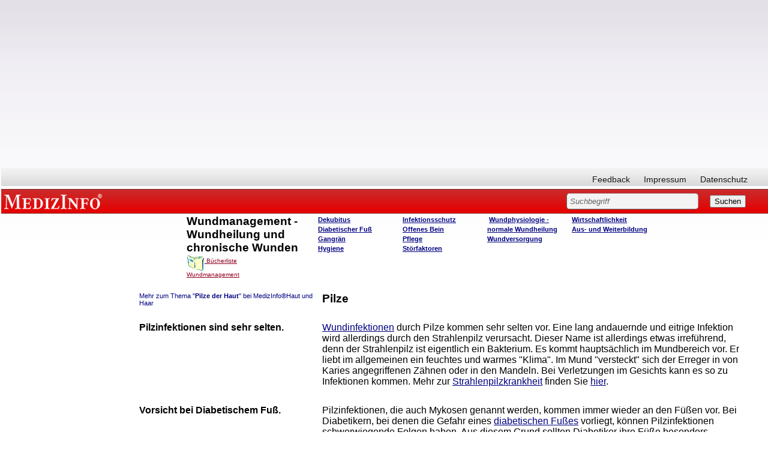

--- FILE ---
content_type: text/html; charset=utf-8
request_url: https://www.google.com/recaptcha/api2/aframe
body_size: 266
content:
<!DOCTYPE HTML><html><head><meta http-equiv="content-type" content="text/html; charset=UTF-8"></head><body><script nonce="qFfJbEEPxwAtmpouDRmLIw">/** Anti-fraud and anti-abuse applications only. See google.com/recaptcha */ try{var clients={'sodar':'https://pagead2.googlesyndication.com/pagead/sodar?'};window.addEventListener("message",function(a){try{if(a.source===window.parent){var b=JSON.parse(a.data);var c=clients[b['id']];if(c){var d=document.createElement('img');d.src=c+b['params']+'&rc='+(localStorage.getItem("rc::a")?sessionStorage.getItem("rc::b"):"");window.document.body.appendChild(d);sessionStorage.setItem("rc::e",parseInt(sessionStorage.getItem("rc::e")||0)+1);localStorage.setItem("rc::h",'1769559579512');}}}catch(b){}});window.parent.postMessage("_grecaptcha_ready", "*");}catch(b){}</script></body></html>